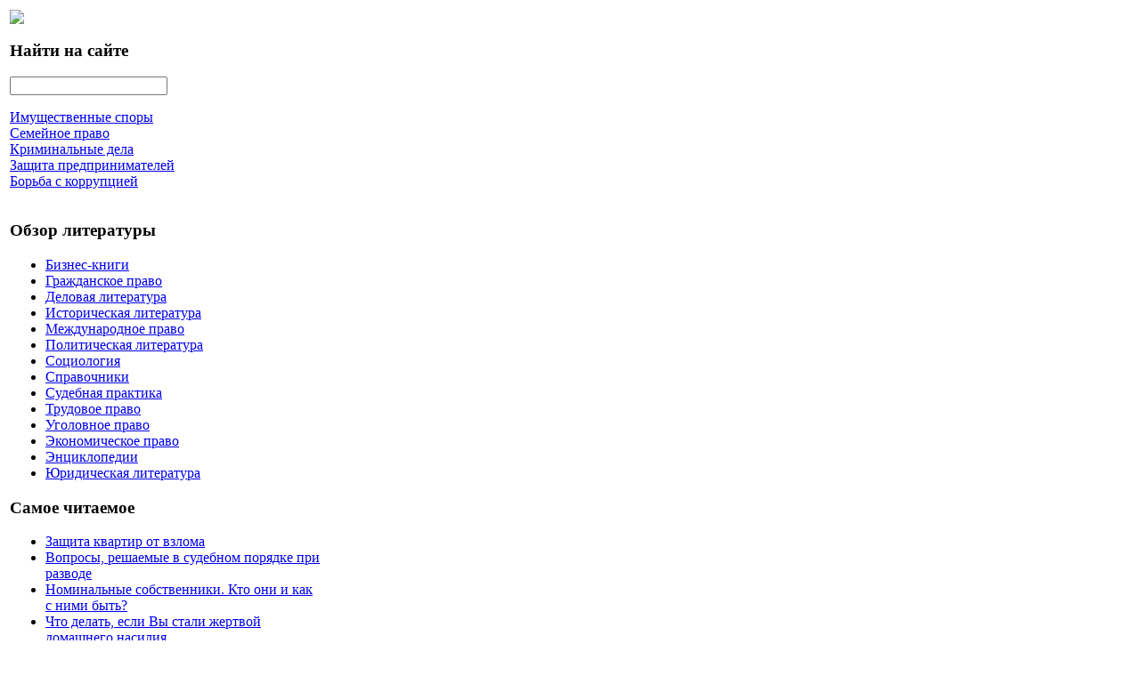

--- FILE ---
content_type: text/html; charset=utf-8
request_url: http://www.mvd-urfo.ru/katalog/sotsiologiya/68101.html
body_size: 9991
content:
<!DOCTYPE html PUBLIC "-//W3C//DTD XHTML 1.0 Transitional//EN" 
"http://www.w3.org/TR/xhtml1/DTD/xhtml1-transitional.dtd">
	<html xmlns="http://www.w3.org/1999/xhtml" xml:lang="ru-ru" lang="ru-ru" >
<head>
  <base href="http://www.mvd-urfo.ru/katalog/sotsiologiya/68101.html" />
  <meta http-equiv="content-type" content="text/html; charset=utf-8" />
  <meta name="keywords" content="консультация юриста, консультация адвоката, разъяснение законов, статьи семейного кодекса, статьи гражданского кодекса, статьи трудового кодекса, статьи уголовного кодекса., " />
    <meta name="title" content="Женщины. История. Общество. Сборник научных статей. Вып.2 Успенская В.И. (Ред.)" />
  <meta name="description" content="В 1929 г. английская писательница В. Вулф призывала студенток 'переписать историю или, по крайне мере, дополнить ее', поскольку она выглядит 'нереальной и однобокой ' в результате склонности к описанию жизни с точки зрения" />
  <title>Социология : Женщины. История. Общество. Сборник научных статей. Вып.2 Успенская В.И. (Ред.)</title>
  <link href="/katalog/sotsiologiya/68101.html" rel="canonical" />
  <link href="/templates/mvd-urfo/favicon.ico" rel="shortcut icon" type="image/vnd.microsoft.icon" />
  <link rel="stylesheet" href="/components/com_virtuemart/assets/css/vmsite-ltr.css" type="text/css" />
  <link rel="stylesheet" href="/components/com_virtuemart/assets/css/facebox.css" type="text/css" />
  <link rel="stylesheet" href="/media/system/css/modal.css" type="text/css" />
  <link rel="stylesheet" href="/components/com_virtuemart/assets/css/jquery.fancybox-1.3.4.css" type="text/css" />
  <link rel="stylesheet" href="/cache/mod_universal_ajaxlivesearch_theme/96/style.css" type="text/css" />
  <link rel="stylesheet" href="/modules/mod_accordion_menu/cache/146/937ffe2c1a9d96bbac25cffa14f30883.css" type="text/css" />
  <link rel="stylesheet" href="/modules/mod_phoca_vm_category/assets/style.css" type="text/css" />
  <link rel="stylesheet" href="/modules/mod_phoca_vm_category/assets/custom.css" type="text/css" />
  <link rel="stylesheet" href="http://www.mvd-urfo.ru/modules/mod_news_pro_gk4/interface/css/style.css" type="text/css" />
  <style type="text/css">

.noscript div#offlajn-accordion-146-1-container dl.level1 dl{
  position: static;
}
.noscript div#offlajn-accordion-146-1-container dl.level1 dd.parent{
  height: auto !important;
  display: block;
  visibility: visible;
}

  </style>
  <script src="//ajax.googleapis.com/ajax/libs/jquery/1.6.4/jquery.min.js" type="text/javascript"></script>
  <script src="/components/com_virtuemart/assets/js/jquery.noConflict.js" type="text/javascript"></script>
  <script src="/components/com_virtuemart/assets/js/vmsite.js" type="text/javascript"></script>
  <script src="/components/com_virtuemart/assets/js/facebox.js" type="text/javascript"></script>
  <script src="/components/com_virtuemart/assets/js/vmprices.js" type="text/javascript"></script>
  <script src="/media/system/js/mootools-core.js" type="text/javascript"></script>
  <script src="/media/system/js/core.js" type="text/javascript"></script>
  <script src="/media/system/js/modal.js" type="text/javascript"></script>
  <script src="/components/com_virtuemart/assets/js/fancybox/jquery.fancybox-1.3.4.pack.js" type="text/javascript"></script>
  <script src="/modules/mod_universal_ajaxlivesearch/engine/dojo.js" type="text/javascript"></script>
  <script src="https://ajax.googleapis.com/ajax/libs/dojo/1.5/dojo/dojo.xd.js" type="text/javascript"></script>
  <script src="/modules/mod_universal_ajaxlivesearch/engine/engine.js" type="text/javascript"></script>
  <script src="/modules/mod_accordion_menu/cache/146/4d7aa22ac682b2c4a4276a81ab82dcee.js" type="text/javascript"></script>
  <script src="/media/system/js/mootools-more.js" type="text/javascript"></script>
  <script src="http://www.mvd-urfo.ru/modules/mod_news_pro_gk4/interface/scripts/engine.js" type="text/javascript"></script>
  <script type="text/javascript">
//<![CDATA[ 
vmSiteurl = 'http://www.mvd-urfo.ru/' ;
vmLang = '&amp;lang=ru' ;
Virtuemart.addtocart_popup = '1' ; 
vmCartText = ' %2$s x %1$s добавлен в Вашу корзину.' ;
vmCartError = 'Ошибка обновления корзины' ;
loadingImage = '/components/com_virtuemart/assets/images/facebox/loading.gif' ;
closeImage = '/components/com_virtuemart/assets/images/fancybox/fancy_close.png' ; 
usefancy = false;
//]]>

		window.addEvent('domready', function() {

			SqueezeBox.initialize({});
			SqueezeBox.assign($$('a.modal'), {
				parse: 'rel'
			});
		});
jQuery(document).ready(function() {
	jQuery("a[rel=vm-additional-images]").fancybox({
		"titlePosition" 	: "inside",
		"transitionIn"	:	"elastic",
		"transitionOut"	:	"elastic"
	});
	jQuery(".additional-images .product-image").click(function() {
		jQuery(".main-image img").attr("src",this.src );
		jQuery(".main-image img").attr("alt",this.alt );
		jQuery(".main-image a").attr("href",this.src );
		jQuery(".main-image a").attr("title",this.alt );
	}); 
});

  dojo.addOnLoad(function(){
      var ajaxSearch = new AJAXSearch({
        node : dojo.byId('offlajn-ajax-search'),
        productsPerPlugin : 3,
        searchRsWidth : 250,
        resultElementHeight : 66,
        minChars : 2,
        searchBoxCaption : 'найти на сайте...',
        noResultsTitle : 'Результаты(0)',
        noResults : 'Ничего не найдено!',
        searchFormUrl : '/index.php',
        enableScroll : '1',
        showIntroText: '1',
        scount: '10',
        stext: 'No results found. Did you mean?',
        moduleId : '96',
        resultAlign : '0',
        targetsearch: '0',
        linktarget: '0',
        keypressWait: '500'
      })
    });
accordionDojo.addOnLoad(accordionDojo, function(){
  var dojo = this;
  dojo.query('.noscript').removeClass('noscript');
  new AccordionMenu({
    node: dojo.byId('offlajn-accordion-146-1'),
    instance: 'offlajn-accordion-146-1',
    classPattern: /off-nav-[0-9]+/,
    mode: 'onclick', 
    interval: '500', 
    level: 1,
    easing:  dojo.fx.easing.cubicInOut,
    accordionmode:  1
  })
});

  </script>

<link rel="stylesheet" href="/templates/system/css/system.css" type="text/css" />
<link rel="stylesheet" href="/templates/system/css/general.css" type="text/css" />
<link rel="stylesheet" href="/templates/mvd-urfo/css/template.css" type="text/css" />
<script type="text/javascript" src="http://www.mvd-urfo.ru/modules/mod_virtuemart_magiczoomplus/core/utils.js"></script><!-- Magic Zoom Plus Joomla 1.7 with VirtueMart 2 module module version v4.4.47 [v1.2.22:v4.0.27] -->
<link type="text/css" href="http://www.mvd-urfo.ru/modules/mod_virtuemart_magiczoomplus/core/magiczoomplus.css" rel="stylesheet" media="screen" />
<script type="text/javascript" src="http://www.mvd-urfo.ru/modules/mod_virtuemart_magiczoomplus/core/magiczoomplus.js"></script>
<script type="text/javascript">
	MagicZoomPlus.options = {
		'expand-speed': 500,
		'restore-speed': -1,
		'expand-effect': 'back',
		'restore-effect': 'linear',
		'expand-align': 'screen',
		'expand-position': 'center',
		'expand-size': 'fit-screen',
		'background-color': '#000000',
		'background-opacity': 30,
		'background-speed': 200,
		'caption-speed': 250,
		'caption-position': 'bottom',
		'caption-height': 300,
		'caption-width': 300,
		'buttons': 'show',
		'buttons-position': 'auto',
		'buttons-display': 'previous, next, close',
		'loading-msg': 'Loading zoom...',
		'loading-opacity': 75,
		'slideshow-effect': 'dissolve',
		'slideshow-speed': 800,
		'z-index': 10001,
		'expand-trigger': 'click',
		'restore-trigger': 'auto',
		'expand-trigger-delay': 200,
		'opacity': 50,
		'zoom-width': 300,
		'zoom-height': 300,
		'zoom-position': 'right',
		'selectors-change': 'click',
		'selectors-mouseover-delay': 60,
		'smoothing-speed': 40,
		'zoom-distance': 15,
		'zoom-fade-in-speed': 200,
		'zoom-fade-out-speed': 200,
		'fps': 25,
		'loading-position-x': -1,
		'loading-position-y': -1,
		'x': -1,
		'y': -1,
		'show-title': false,
		'selectors-effect': 'false',
		'selectors-effect-speed': 400,
		'zoom-align': 'top',
		'zoom-window-effect': 'false',
		'selectors-class': '',
		'hint-text': 'Zoom',
		'hint-opacity': 75,
		'initialize-on': 'load',
		'hint-position': 'tl',
		'right-click': 'false',
		'disable-zoom': false,
		'disable-expand': false,
		'keep-thumbnail': false,
		'show-loading': false,
		'slideshow-loop': false,
		'keyboard': false,
		'keyboard-ctrl': false,
		'drag-mode': false,
		'always-show-zoom': false,
		'smoothing': false,
		'opacity-reverse': false,
		'click-to-activate': false,
		'click-to-deactivate': false,
		'preload-selectors-small': false,
		'preload-selectors-big': false,
		'zoom-fade': false,
		'move-on-click': false,
		'preserve-position': false,
		'fit-zoom-window': false,
		'entire-image': false,
		'hint': false,
		'pan-zoom': false,
		'caption-source': 'span'
	}
</script>
<!-- Magic Zoom Plus Joomla 1.7 with VirtueMart 2 module module version v4.4.47 [v1.2.22:v4.0.27] -->
<link type="text/css" href="http://www.mvd-urfo.ru/modules/mod_virtuemart_magiczoomplus/core/magicscroll.css" rel="stylesheet" media="screen" />
<script type="text/javascript" src="http://www.mvd-urfo.ru/modules/mod_virtuemart_magiczoomplus/core/magicscroll.js"></script>
<script type="text/javascript">MagicScroll.options = {}</script></head>
<body>
<div id="osn">
	<table>
	<tr>
    <td width="350px">
    <div id="logo"><a href="/"><img src="/templates/mvd-urfo/images/mvd-urfo-logo.png" border="0"></a>
</div>
    	<div id="side-mod" class="left-mods">		<div class="moduletable">
					<h3>Найти на сайте</h3>
					          
<div id="offlajn-ajax-search">
  <div class="offlajn-ajax-search-container">
  <form id="search-form" action="/component/search/" method="get" onSubmit="return false;">
    <div class="offlajn-ajax-search-inner">
            <input type="text" name="searchword" id="search-area" value="" autocomplete="off" />
        <input type="hidden" name="option" value="com_search" />
              <div id="search-area-close"></div>
      <div id="ajax-search-button"><div class="magnifier"></div></div>
      <div class="ajax-clear"></div>
    </div>
  </form>
  <div class="ajax-clear"></div>
  </div>
</div>
<div class="ajax-clear"></div>
		</div>
			<div class="moduletable">
					<div class="noscript">
<div id="offlajn-accordion-146-1-container">
  <div class="offlajn-accordion-146-1-container-inner">
        <div style="overflow: hidden; position: relative;">
    <dl id="offlajn-accordion-146-1" class="level1">
  <dt class="level1 off-nav-119 notparent   first">
    <span class="inner">
      <a href="/imushchestvennye-spory.html"><span>Имущественные споры</span></a>    </span>
  </dt>
  <dd class="level1 off-nav-119 notparent   first">
      </dd>
    <dt class="level1 off-nav-132 notparent  ">
    <span class="inner">
      <a href="/semejnoe-pravo.html"><span>Семейное право</span></a>    </span>
  </dt>
  <dd class="level1 off-nav-132 notparent  ">
      </dd>
    <dt class="level1 off-nav-182 notparent  ">
    <span class="inner">
      <a href="/kriminalnye-dela.html"><span>Криминальные дела</span></a>    </span>
  </dt>
  <dd class="level1 off-nav-182 notparent  ">
      </dd>
    <dt class="level1 off-nav-183 notparent  ">
    <span class="inner">
      <a href="/zashchita-predprinimatelej.html"><span>Защита предпринимателей</span></a>    </span>
  </dt>
  <dd class="level1 off-nav-183 notparent  ">
      </dd>
    <dt class="level1 off-nav-184 notparent   last">
    <span class="inner">
      <a href="/borba-s-korruptsiej.html"><span>Борьба с коррупцией</span></a>    </span>
  </dt>
  <dd class="level1 off-nav-184 notparent   last">
      </dd>
  </dl>
    </div>
  </div>
</div></div>
		</div>
			<div class="moduletable">
					<h3>Обзор литературы</h3>
					<div id="pvmc-wrap">

<ul id="pvmc-menu">
<div class="blk"><div class="pvmc-submenu-img"><a href="/katalog/biznes-knigi.html" ><img alt="" src="/images/stories/virtuemart/category/resized/bisnes_110x110.jpg" /></a></div><li class="level0"><a  href="/katalog/biznes-knigi.html" >Бизнес-книги</a>
</div></li>
<div class="blk"><div class="pvmc-submenu-img"><a href="/katalog/grazhdanskoe-pravo.html" ><img alt="" src="/images/stories/virtuemart/category/resized/semja_110x110.jpg" /></a></div><li class="level0"><a  href="/katalog/grazhdanskoe-pravo.html" >Гражданское право</a>
</div></li>
<div class="blk"><div class="pvmc-submenu-img"><a href="/katalog/delovaya-literatura.html" ><img alt="" src="/images/stories/virtuemart/category/resized/delo_110x110.jpg" /></a></div><li class="level0"><a  href="/katalog/delovaya-literatura.html" >Деловая литература</a>
</div></li>
<div class="blk"><div class="pvmc-submenu-img"><a href="/katalog/istoricheskaya-literatura.html" ><img alt="" src="/images/stories/virtuemart/category/resized/istor_110x110.jpg" /></a></div><li class="level0"><a  href="/katalog/istoricheskaya-literatura.html" >Историческая литература</a>
</div></li>
<div class="blk"><div class="pvmc-submenu-img"><a href="/katalog/mezhdunarodnoe-pravo.html" ><img alt="" src="/images/stories/virtuemart/category/resized/meshdunar_110x110.jpg" /></a></div><li class="level0"><a  href="/katalog/mezhdunarodnoe-pravo.html" >Международное право</a>
</div></li>
<div class="blk"><div class="pvmc-submenu-img"><a href="/katalog/politicheskaya-literatura.html" ><img alt="" src="/images/stories/virtuemart/category/resized/polit_110x110.jpg" /></a></div><li class="level0"><a  href="/katalog/politicheskaya-literatura.html" >Политическая литература</a>
</div></li>
<div class="blk"><div class="pvmc-submenu-img"><a href="/katalog/sotsiologiya.html" ><img alt="" src="/images/stories/virtuemart/category/resized/sociolog_110x110.jpg" /></a></div><li class="level0"><a  href="/katalog/sotsiologiya.html" >Социология</a>
</div></li>
<div class="blk"><div class="pvmc-submenu-img"><a href="/katalog/spravochniki.html" ><img alt="" src="/images/stories/virtuemart/category/resized/spravoch_110x110.png" /></a></div><li class="level0"><a  href="/katalog/spravochniki.html" >Справочники</a>
</div></li>
<div class="blk"><div class="pvmc-submenu-img"><a href="/katalog/sudebnaya-praktika.html" ><img alt="" src="/images/stories/virtuemart/category/resized/sud_110x110.jpg" /></a></div><li class="level0"><a  href="/katalog/sudebnaya-praktika.html" >Судебная практика</a>
</div></li>
<div class="blk"><div class="pvmc-submenu-img"><a href="/katalog/trudovoe-pravo.html" ><img alt="" src="/images/stories/virtuemart/category/resized/trud_110x110.jpg" /></a></div><li class="level0"><a  href="/katalog/trudovoe-pravo.html" >Трудовое право</a>
</div></li>
<div class="blk"><div class="pvmc-submenu-img"><a href="/katalog/ugolovnoe-pravo.html" ><img alt="" src="/images/stories/virtuemart/category/resized/ugolovn_110x110.jpg" /></a></div><li class="level0"><a  href="/katalog/ugolovnoe-pravo.html" >Уголовное право</a>
</div></li>
<div class="blk"><div class="pvmc-submenu-img"><a href="/katalog/ekonomicheskoe-pravo.html" ><img alt="" src="/images/stories/virtuemart/category/resized/econo_110x110.jpg" /></a></div><li class="level0"><a  href="/katalog/ekonomicheskoe-pravo.html" >Экономическое право</a>
</div></li>
<div class="blk"><div class="pvmc-submenu-img"><a href="/katalog/entsiklopedii.html" ><img alt="" src="/images/stories/virtuemart/category/resized/enciclop_110x110.jpg" /></a></div><li class="level0"><a  href="/katalog/entsiklopedii.html" >Энциклопедии</a>
</div></li>
<div class="blk"><div class="pvmc-submenu-img"><a href="/katalog/yuridicheskaya-literatura.html" ><img alt="" src="/images/stories/virtuemart/category/resized/jurid_110x110.jpg" /></a></div><li class="level0"><a  href="/katalog/yuridicheskaya-literatura.html" >Юридическая литература</a>
</div></li>
</ul>

</div><div style="margin-bottom: 10px;clear:both;"> </div>      
		</div>
			<div class="moduletable">
					<h3>Самое читаемое</h3>
					<ul class="mostread">
	<li>
		<a href="/kriminalnye-dela/zashchita-kvartir-ot-vzloma.html">
			Защита квартир от взлома</a>
	</li>
	<li>
		<a href="/semejnoe-pravo/voprosy-reshaemye-v-sudebnom-poryadke-pri-razvode.html">
			Вопросы, решаемые в судебном порядке при разводе</a>
	</li>
	<li>
		<a href="/imushchestvennye-spory/nominalnye-sobstvenniki-kto-oni-i-kak-s-nimi-byt.html">
			Номинальные собственники. Кто они и как с ними быть?</a>
	</li>
	<li>
		<a href="/semejnoe-pravo/chto-delat-esli-vy-stali-zhertvoj-domashnego-nasiliya.html">
			Что делать, если Вы стали жертвой домашнего насилия</a>
	</li>
	<li>
		<a href="/zashchita-predprinimatelej/uvolnenie-sotrudnika-po-prichine-nesootvetstviya-zanimaemoj-dolzhnosti.html">
			Увольнение сотрудника по причине несоответствия занимаемой должности</a>
	</li>
</ul>
		</div>
			<div class="moduletable">
					<h3>Советы юристов</h3>
						<div class="nspMain nspFs100" id="nsp-nsp_173" style="width:100%;">
					<div class="nspArts bottom" style="width:100%;">
								
														<div class="nspArt" style="width:100%!important;"><div style="padding:0 10px 5px 0"><h4 class="nspHeader tleft fnone"><a href="/imushchestvennye-spory/nasledovanie-kvartiry-s-dolgami-chto-delat.html" title="Наследование квартиры с долгами. Что делать?">Наследование квартиры с долгами. Что делать?</a></h4><p class="nspText tleft fleft">Наследство далеко не всегда приносит исключительно прибыль. Зачастую вместе с квартирой к наследнику переходят и долги наследодателя по данной недвижимости. Однако можно избежать выплаты долгов по квартире.Первая возможность - это...</p><p class="nspInfo  tleft fleft"></p><a class="readon  fright" href="/imushchestvennye-spory/nasledovanie-kvartiry-s-dolgami-chto-delat.html">Подробнее&#160;&#187;</a></div></div>
														<div class="nspArt" style="width:100%!important;"><div style="padding:0 10px 5px 0"><h4 class="nspHeader tleft fnone"><a href="/borba-s-korruptsiej/antikorruptsionnaya-sotsset.html" title="Антикоррупционная соцсеть">Антикоррупционная соцсеть</a></h4><p class="nspText tleft fleft">В России создана социальная антикоррупционная сеть с открытым доступом «ВзяткеНЕТ.РФ».В качестве основного инструмента борьбы с коррупционными деяниями предлагается интерактивное общение. Главным идеологом и разработчиком сети Анатолием Смирновым, возглавляющим Национальный институт...</p><p class="nspInfo  tleft fleft"></p><a class="readon  fright" href="/borba-s-korruptsiej/antikorruptsionnaya-sotsset.html">Подробнее&#160;&#187;</a></div></div>
														<div class="nspArt" style="width:100%!important;"><div style="padding:0 10px 5px 0"><h4 class="nspHeader tleft fnone"><a href="/imushchestvennye-spory/nominalnye-sobstvenniki-kto-oni-i-kak-s-nimi-byt.html" title="Номинальные собственники. Кто они и как с ними быть?">Номинальные собственники. Кто они и как с ними быть?</a></h4><p class="nspText tleft fleft">Гражданским законодательством сегодня не ограничивается размер жилого пространства, которое может находиться в чьей-либо собственности. Так человек может обладать правом собственности как на целое домовладение, так и на часть комнаты.Собственники нескольких...</p><p class="nspInfo  tleft fleft"></p><a class="readon  fright" href="/imushchestvennye-spory/nominalnye-sobstvenniki-kto-oni-i-kak-s-nimi-byt.html">Подробнее&#160;&#187;</a></div></div>
														<div class="nspArt" style="width:100%!important;"><div style="padding:0 10px 5px 0"><h4 class="nspHeader tleft fnone"><a href="/kriminalnye-dela/zashchita-kvartir-ot-vzloma.html" title="Защита квартир от взлома">Защита квартир от взлома</a></h4><p class="nspText tleft fleft">Как ни обидно и парадоксально, но в квартирных кражах виновны в большинстве случаев сами хозяева. Какие же "сигналы" привлекают грабителей?- Слишком хлипкая дверь. Она привлекает легкостью, пусть и скудностью, наживы....</p><p class="nspInfo  tleft fleft"></p><a class="readon  fright" href="/kriminalnye-dela/zashchita-kvartir-ot-vzloma.html">Подробнее&#160;&#187;</a></div></div>
														<div class="nspArt" style="width:100%!important;"><div style="padding:0 10px 5px 0"><h4 class="nspHeader tleft fnone"><a href="/kriminalnye-dela/kak-zashchititsya-ot-terakta.html" title="Как защититься от теракта ">Как защититься от теракта </a></h4><p class="nspText tleft fleft">Под террористическим актом понимается совершение любого действия, опасного для общества, которое направлено на уничтожение большого количества людей. Это пожег быть поджог, взрыв, отравление газом и т.п. Исходя из этого преступниками...</p><p class="nspInfo  tleft fleft"></p><a class="readon  fright" href="/kriminalnye-dela/kak-zashchititsya-ot-terakta.html">Подробнее&#160;&#187;</a></div></div>
					
			</div>
					</div>

<script type="text/javascript">
//<![CDATA[
try {$Gavick;}catch(e){$Gavick = {};};
$Gavick["nsp-nsp_173"] = {
	"animation_speed": 400,
	"animation_interval": 5000,
	"animation_function": Fx.Transitions.Expo.easeIn,
	"news_column": 1,
	"news_rows": 5,
	"links_columns_amount": 0,
	"links_amount": 0,
	"counter_text": '<strong>Страница:</strong>'
};
//]]>
</script>			</div>
	</div>
		
		<div class="clr"></div>
		</td>
    <td width="800px">
    		<div class="verh-menu">
<ul class="menu">
<li class="item-101"><a href="/" >Главная страница</a></li><li class="item-118"><a href="/navigatsiya-po-sajtu.html" >Навигация по сайту</a></li><li class="item-185"><a href="/obzor-literatury.html" >Обзор литературы</a></li></ul>
</div>
    		<div class="clr"></div>
			<script type="text/javascript">
<!--
var _acic={dataProvider:10};(function(){var e=document.createElement("script");e.type="text/javascript";e.async=true;e.src="https://www.acint.net/aci.js";var t=document.getElementsByTagName("script")[0];t.parentNode.insertBefore(e,t)})()
//-->
</script><!--2769158469267--><div id='0b8i_2769158469267'></div>    		<div id="imige"></div>
    		<div class="clr"></div>
    		<div id="krochki">
<div class="breadcrumbs">
<a href="/" class="pathway">Главная</a> <img src="/media/system/images/arrow.png" alt=""  /> <a href="/katalog.html" class="pathway">Каталог</a> <img src="/media/system/images/arrow.png" alt=""  /> <a href="/katalog/sotsiologiya.html" class="pathway">Социология</a> <img src="/media/system/images/arrow.png" alt=""  /> <span>Женщины. История. Общество. Сборник научных статей. Вып.2 Успенская В.И. (Ред.)</span></div>
</div>
    	
<div id="system-message-container">
</div>
    	
<div class="productdetails-view productdetails">

    
		<div class="back-to-category">
    	<a href="/katalog/sotsiologiya.html" class="product-details" title="Социология">Вернуться к: Социология</a>
	</div>

        <h1>Женщины. История. Общество. Сборник научных статей. Вып.2 Успенская В.И. (Ред.)</h1>
    
    
    
    
    
    <div>
	<div class="width60 floatleft">
<div class="main-image">

	<script type="text/javascript">MagicScroll.extraOptions.MagicToolboxSelectors6810 = {'direction':'right'};</script> <!-- Begin magiczoomplus --> <div class="MagicToolboxContainer" style="width: 200px">     <a style="margin:0 auto;" class="MagicZoomPlus" id="MagicZoomPlusImage6810" href="http://www.mvd-urfo.ru/images/stories/virtuemart/product/pic_55295e605d98c.jpg" rel="zoom-width:250;zoom-height:250;keep-thumbnail:true;opacity-reverse:true;zoom-fade:true;smoothing:true;pan-zoom:true;preload-selectors-small:true;preload-selectors-big:true;selectors-change:click;"><img src="http://www.mvd-urfo.ru/images/stories/virtuemart/product/resized/magictoolbox_cache/5101ee6c70a1d7e646f8f1c67cbd3f81/6/8/6810/thumb200x200/6db462b51a1b76e9863dbbb5c73cfc7d.jpg" alt="" /></a>              <div id="MagicToolboxSelectors6810" class="MagicToolboxSelectorsContainer" style="margin-top: 5px">         <a style="margin-bottom: 1px; margin-right: 1px" href="http://www.mvd-urfo.ru/images/stories/virtuemart/product/pic_55295e605d98c.jpg" rel="zoom-id: MagicZoomPlusImage6810;caption-source: a:title;zoom-width:250;zoom-height:250;keep-thumbnail:true;opacity-reverse:true;zoom-fade:true;smoothing:true;pan-zoom:true;preload-selectors-small:true;preload-selectors-big:true;selectors-change:click;;" rev="http://www.mvd-urfo.ru/images/stories/virtuemart/product/resized/magictoolbox_cache/5101ee6c70a1d7e646f8f1c67cbd3f81/6/8/6810/thumb200x200/6db462b51a1b76e9863dbbb5c73cfc7d.jpg"><img src="http://www.mvd-urfo.ru/images/stories/virtuemart/product/resized/magictoolbox_cache/5101ee6c70a1d7e646f8f1c67cbd3f81/6/8/6810/selector50x50/6db462b51a1b76e9863dbbb5c73cfc7d.jpg" alt="" /></a>        <div style="clear: both"></div>     </div>                  <div>             </div>     </div> <!-- End magiczoomplus --> <span class="vm-img-desc">pic_55295e605d98c.jpg</span>
	 <div class="clear"></div>
</div>
	</div>

	<div class="width40 floatright">
	    <div class="spacer-buy-area">

		
		<div class="product-price" id="productPrice6810">
	<strong></strong><span class="price-crossed" ></span></div>

		
<div class="addtocart-area">

	<form method="post" class="product js-recalculate" action="/katalog.html">
		<input name="quantity" type="hidden" value="1" />
				<input type="hidden" name="option" value="com_virtuemart"/>

	</form>
	<div class="clear"></div>
</div>

		

		
	    </div>
	</div>
	<div class="clear"></div>
    </div>

	
	        <div class="product-description">
	    	<span class="title">Описание</span>
	В 1929 г. английская писательница В.Вулф призывала студенток "переписать историю или, по крайне мере, дополнить ее", поскольку она выглядит "нереальной и однобокой " в результате склонности к описанию жизни с точки зрения мужчин. Но историческая парадигма до конца XX в. оставалась прежней. Для большинства людей история все еще - хронология/"повесть"/ сказания о мужчинах-героях и властвующих мужчинах. Традиционная история, почти вся о политике с позиции силы, войнах и революциях, посвятила женщинам мало страниц, потому что немногие женщины прославились в этих видах мужского доминирования и активизма. Те же немногие, кого упоминали, удостоены были этой чести за "проявленное мужество" (т. е. за демонстрацию мужского поведения): женщины, ведущие войска "с мужской храбростью"; правительницы, которые правили так, как если бы они были мужчины. "Женщины оставались незамеченными, - пишет известный немецкий историк Гизела Бок в исследовании "История, история женщин, история полов ", -...        </div>
	
    

</div>
<noindex><script type="text/javascript" src="//yandex.st/share/share.js" charset="utf-8"></script>
<div class="yashare-auto-init" data-yashareL10n="ru" data-yashareType="none" data-yashareQuickServices="yaru,vkontakte,facebook,twitter,odnoklassniki,moimir,lj,moikrug,gplus"></div> </noindex>
    		<div class="clr"></div>
    	
    	</td>
		</tr>
    </table>
    		<div class="clr"></div>
		<div id="nis-user" class="left-mods"></div>
<div class="verh-menu"></div>			

	<div class="clr"></div>
			<div id="copy">&copy; Закон и порядок - консультации юристов, правовые консультации</br>
    <noindex><!--LiveInternet counter--><script type="text/javascript"><!--
document.write("<a href='http://www.liveinternet.ru/click' "+
"target=_blank><img src='//counter.yadro.ru/hit?t26.15;r"+
escape(document.referrer)+((typeof(screen)=="undefined")?"":
";s"+screen.width+"*"+screen.height+"*"+(screen.colorDepth?
screen.colorDepth:screen.pixelDepth))+";u"+escape(document.URL)+
";"+Math.random()+
"' alt='' title='LiveInternet: показано число посетителей за"+
" сегодня' "+
"border='0' width='88' height='15'><\/a>")
//--></script><!--/LiveInternet--></noindex>
</br>

	</br>
		</div>
	</div>
</body>

</html>
